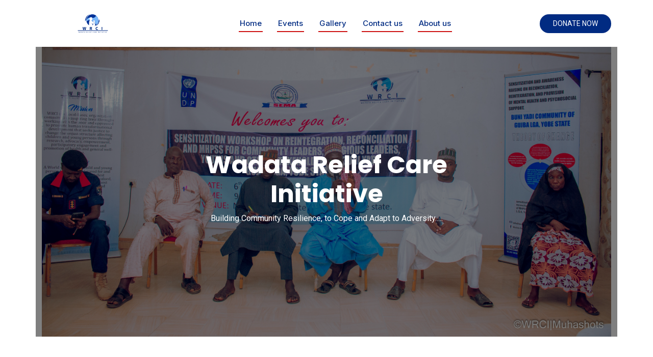

--- FILE ---
content_type: text/html
request_url: http://wrci.org/
body_size: 29592
content:
<!DOCTYPE html>
<html lang="en">

<head>
  <meta charset="utf-8">
  <meta content="width=device-width, initial-scale=1.0" name="viewport">
  <title>Index - Wadata</title>
  <meta name="description" content="">
  <meta name="keywords" content="">

  <!-- Favicons -->
  <link href="assets/img/favicon.png" rel="icon">
  <link href="assets/img/apple-touch-icon.png" rel="apple-touch-icon">

 <link href="" rel="icon">
  <link href="" rel="apple-touch-icon">

  <!-- Fonts -->
  <link href="https://fonts.googleapis.com" rel="preconnect">
  <link href="https://fonts.gstatic.com" rel="preconnect" crossorigin>
  <link href="https://fonts.googleapis.com/css2?family=Roboto:ital,wght@0,100;0,300;0,400;0,500;0,700;0,900;1,100;1,300;1,400;1,500;1,700;1,900&family=Inter:wght@100;200;300;400;500;600;700;800;900&family=Amatic+SC:wght@400;700&display=swap" rel="stylesheet">

  <!-- Vendor CSS Files -->
  <link href="assets/vendor/bootstrap/css/bootstrap.min.css" rel="stylesheet">
  <link href="assets/vendor/bootstrap-icons/bootstrap-icons.css" rel="stylesheet">
  <link href="assets/vendor/aos/aos.css" rel="stylesheet">
  <link href="assets/vendor/glightbox/css/glightbox.min.css" rel="stylesheet">
  <link href="assets/vendor/swiper/swiper-bundle.min.css" rel="stylesheet">
  <link href="https://fonts.googleapis.com/css2?family=Poppins:wght@400;700&display=swap" rel="stylesheet">

  <!-- Main CSS File -->
  <link href="assets/css/main.css" rel="stylesheet">

  <!-- =======================================================
  * Template Name: Yummy
  * Template URL: https://bootstrapmade.com/yummy-bootstrap-restaurant-website-template/
  * Updated: Aug 07 2024 with Bootstrap v5.3.3
  * Author: BootstrapMade.com
  * License: https://bootstrapmade.com/license/
  ======================================================== -->
</head>

<style>
.custom-font {
    font-family: 'Poppins', sans-serif; /* Change 'Poppins' to any font you like */
    font-weight: 500; /* Bold */
    font-size: 3rem; /* Extra large */
}

@media (max-width: 767px) { 
  .custom-font {
    font-family: 'Poppins', sans-serif; /* Change 'Poppins' to any font you like */
    font-weight: 80; /* Bold */
    font-size: 1rem; /* Extra large */
  }
}

.wadata-overlay {
    position: absolute;
    top: 0;
    left: 0;
    width: 100%;
    height: 100%;
    background: rgba(0, 0, 0, 0.5); /* Adjust opacity */
    z-index: 1; /* Ensures it stays behind the text */
}

.wadata-img {
    position: relative;
    z-index: 0; /* Keeps the image below the overlay */
}

.position-absolute.text-center {
    z-index: 2; /* Keeps text above the overlay */
}


.logo {
    max-width: 200px; /* Limits size but allows growth */
}

.logo img {
    width: 100%; /* Forces the image to fill the container */
    height: auto; /* Keeps aspect ratio */
    max-height: 100px; /* Limits excessive height */
}

</style>


<body class="index-page">

  <header id="header" class="header d-flex align-items-center sticky-top">
    <div class="container position-relative d-flex align-items-center justify-content-between">

        <!-- Logo on the left -->
        <div class="logo d-flex align-items-center">
            <a href="index.html">
                <img src="assets/img/wadata.svg" alt="Logo">
            </a>
        </div>

        <nav id="navmenu" class="navmenu">
            <ul>
                <li><a href="#hero" style="color: #012b82" class="active">Home</a></li>
                <li><a href="event.html" style="color: #012b82" class=" active">Events</a></li>
                <li><a href="gallery.html" style="color: #012b82" class=" active">Gallery</a></li>
                <li><a href="contact.php" style="color: #012b82" class=" active">Contact us</a></li>
                 <li class="dropdown">
                    <a href="#" style="color: #012b82" class="active"><span class="toggle-dropdown">About us</span></a>
                     <ul>
                        <li><a href="About us/what we do.html">What we do</a></li>
                        <li><a href="About us/Where we work.html">Our Partners</a></li>
                    </ul> 
                </li>
            </ul>
            <i class="mobile-nav-toggle d-xl-none bi bi-list"></i>
        </nav>

        <a class="btn-getstarted" style="background-color: #012b82" href="donate.html">DONATE NOW</a>

    </div>
</header>



  <main class="main">

    <!-- Hero Section -->
    <div class="container">
      <div class="row align-items-center justify-content-center">
          <div class="col-lg-12 position-relative text-center">
              <!-- Dark Overlay -->
              <div class="wadata-overlay"></div>
  
              <!-- Image -->
              <img src="assets/img/wadata-hero.jpg" class="wadata-img img-fluid animated w-100" alt="">
  
              <!-- Text (Excluded from Overlay) -->
              <div class="position-absolute top-50 start-50 translate-middle text-center">
                  <h1   class="text-white fw-bold custom-font">Wadata Relief Care<br>Initiative</h1>
                  <p   class="text-white">Building Community Resilience, to Cope and Adapt to Adversity.....</p>
              </div>
          </div>
      </div>
  </div>
  
  

    <!-- Mission section -->
    <section id="about" class="about section">

      <!-- Section Title -->
      <div class="container section-title"  >
        <!-- <h2>Our Mission<br></h2> -->
        <p><span style="color: #012b82"class="description-title"><strong>Our Mission</strong></span></p>
      </div><!-- End Section Title -->

      <div class="container">

        <div class="row gy-4">
          <div class="col-lg-6">
            <img src="assets/img/photo-1.jpg" class="img-fluid mb-4" alt="">
            <div style="background-color: #012b82" class="book-a-table">
              <h3 class="text-light">"Don't judge each day by the harvest you reap but by the seeds that you plant.”</h3>
              <p class="text-light">- Robert Louis Stevenson</p>
            </div>
          </div>
          <div class="col-lg-6">
            <div class="content ps-0 ps-lg-5">
              <!-- <p class="fst-italic">
                Lorem ipsum dolor sit amet, consectetur adipiscing elit, sed do eiusmod tempor incididunt ut labore et dolore
                magna aliqua.
              </p> -->
              <ul style="text-align: justify;">
                <li><i class="bi bi-check-circle-fill"></i> <span>WRCI is a Local-based organization committed to inspiring breakthroughs working with the poor and oppressed to promote human transformational development that seeks justice to change the unjust structure affecting children and young people through research, advocacy, empowerment, participatory engagement and promotion of health and general well-being.</span></li>
                <!-- <li><i class="bi bi-check-circle-fill"></i> <span>Duis aute irure dolor in reprehenderit in voluptate velit.</span></li>
                <li><i class="bi bi-check-circle-fill"></i> <span>Ullamco laboris nisi ut aliquip ex ea commodo consequat. Duis aute irure dolor in reprehenderit in voluptate trideta storacalaperda mastiro dolore eu fugiat nulla pariatur.</span></li> -->
              </ul>

              <div class="position-relative mt-4">
                <img src="assets/img/f2f298cc-1428-4266-809d-fc44e0e6f4e9.jpg" style="width: 85%;" class="img-fluid" alt="">
                <a href="https://www.youtube.com" class="glightbox pulsating-play-btn"></a>
              </div>
            </div>
          </div>
        </div>

      </div>
    </section>

    
    <!-- Vision section -->
    <section style="margin-bottom: -5% !important;" id="about" class="about section">

      <!-- Section Title -->
      <div class="container section-title"  >
        <!-- <h2>Our Mission<br></h2> -->
        <p><span style="color: #012b82" class="description-title"><strong>Our Vision</strong></span></p>
      </div><!-- End Section Title -->

      <div class="container">

        <div class="row gy-4">
         
          <div class="col-lg-6">
            <div class="content ps-0 ps-lg-6">
              
              <ul style="text-align: justify;">
                <li><i class="bi bi-check-circle-fill"></i> <span>A World where every child and young person feel protected, cared for, and allowed to attain their fullest potential. Where Families are valued, creation preserved and the most vulnerable live in security and confidence.</span></li>
              </ul>
            </div>
          </div>
          <div class="col-lg-6">
            <img src="assets/img/6e533097-ba97-4ad4-814b-d01fab0c36f5.jpg" class="img-fluid mb-4" alt="">
          </div>
        </div>

      </div>
    </section>

    <!-- About Us Section -->
    <section id="about" class="about section">

      <!-- Section Title -->
      <div class="container section-title"  >
        <!-- <h2>Our Mission<br></h2> -->
        <p><span style="color: #012b82" class="description-title"><strong>About Us</strong></span></p>
      </div><!-- End Section Title -->

      <div class="container">

        <div class="row gy-4">
          <div class="col-lg-5">
            <img src="assets/img/dca0f36a-6bdc-412a-8b01-5c2d14e1e4cf.jpg" class="img-fluid mb-4" alt="">
            <!-- <div class="bg-primary book-a-table">
              <h3 class="text-light">"Don't judge each day by the harvest you reap but by the seeds that you plant.”</h3>
              <p class="text-light">- Robert Louis Stevenson</p>
            </div> -->
          </div>
          <div class="col-lg-7">
            <div class="content ps-0 ps-lg-5">
              <!-- <p class="fst-italic">
                Lorem ipsum dolor sit amet, consectetur adipiscing elit, sed do eiusmod tempor incididunt ut labore et dolore
                magna aliqua.
              </p> -->
              <ul style="text-align: justify;">
                <li><i class="bi bi-check-circle-fill"></i> <span>Wadata Relief Care Initiative (WRCI) is a non-governmental, non-profit, non-political, and humanitarian and Developmental organization that strives for a just world that advances children's rights and equality for girls and young people in Nigeria by promoting equitable governance and human rights.
                  Established in 2018. WRCI started operations in 2019 and registered as a nonprofit making organization with the Corporate Affairs Commission in 2023.
                  In July 2009 the Boko haram insurgence began in the Northeast, and in 2011 the bandit Conflict in the Northwest escalated, the Federal Government announced interventions that affected the lives of the general population. To fight the insurgence/banditry to reduce its impact on the population, Non-governmental Organizations (NGOs) in Nigeria came together to collaborate to fight the menace of the insurgence. In 2018, WRCI launched activities to provide succour to people affected by the conflict and violence.
                  Wadata Relief Care Initiative (WRCI) is a non-profit organization in Nigeria dedicated to creating a just world where children's rights and equality for girls and young persons are realized. With a strong commitment to mental health and psychosocial support services (MHPSS), WRCI focuses on a range of thematic areas, including health and nutrition, WASH (Water, Sanitation and Hygiene), education, child protection, gender-based violence (GBV), peacebuilding, prevention, countering violent extremism, and climate change. By addressing the root causes of poverty in Nigeria, WRCI strives to build sustainable communities where every child has access to quality education, safe drinking water, and adequate health facilities.
                  In addition to its core areas of focus, WRCI places a high priority on providing mental health and psychosocial support services (MHPSS) to vulnerable individuals. Recognizing the importance of mental well-being, WRCI actively promotes the integration of MHPSS into its programs and initiatives.
                  </span></li>
                <!-- <li><i class="bi bi-check-circle-fill"></i> <span>Duis aute irure dolor in reprehenderit in voluptate velit.</span></li>
                <li><i class="bi bi-check-circle-fill"></i> <span>Ullamco laboris nisi ut aliquip ex ea commodo consequat. Duis aute irure dolor in reprehenderit in voluptate trideta storacalaperda mastiro dolore eu fugiat nulla pariatur.</span></li> -->
              </ul>

              <!-- <div class="position-relative mt-4">
                <img src="assets/img/photo-1.jpg" style="width: 85%;" class="img-fluid" alt="">
                <a href="https://www.youtube.com" class="glightbox pulsating-play-btn"></a>
              </div> -->
            </div>
          </div>
        </div>

      </div>
    </section><!-- /About Section -->
    <!-- Why Us Section -->
    <section id="why-us" class="why-us section light-background">

      <div class="container">

        <div class="row gy-4">

          <div class="col-lg-4">
            <div style="background-color: #012b82" class="why-box">
              <h3>Thematic Areas</h3>
              <p>• Peace Building and PCVE</p>
              <p>• Skills and Economic Empowerment</p>
              <p>• Food Security and Livelihood</p>
              <p>• Health and Nutrition</p>
              <div class="text-center">
                <a href="#" class="bg-primary more-btn"><span>Learn More</span> <i class="bi bi-chevron-right"></i></a>
              </div>
            </div>
          </div><!-- End Why Box -->

          <div class="col-lg-8 d-flex align-items-stretch">
            <div class="row gy-4">

              <div class="col-xl-4">
                <div class="icon-box d-flex flex-column justify-content-center align-items-center">
                  <!-- Add the image here -->
                  <img src="assets/img/about-2.jpg" alt="Description of the image" style="width: 300px; height: 140px;" class="img-fluid mb-3">
                  <!-- <i class="bi bi-clipboard-data"></i> -->
                  <h4> Peace Building and PCVE </h4>
                  <p>We work with communities to manage conflict before they escalate.</p>
                </div>
              </div><!-- End Icon Box -->
              <div class="col-xl-4">
                <div class="icon-box d-flex flex-column justify-content-center align-items-center">
                  <!-- Add the image here -->
                  <img src="assets/img/photo-1586509569974-3af5bbdc4e53.jpg" alt="Description of the image" style="width: 300px; height: 140px;" class="img-fluid mb-3">
                  <!-- <i class="bi bi-clipboard-data"></i> -->
                  <h4>Skills and Economic Empowerment</h4>
                  <p>We are committed to promoting skills development and economic empowerment among young individuals. </p>
                </div>
              </div><!-- End Icon Box -->

              <div class="col-xl-4">
                <div class="icon-box d-flex flex-column justify-content-center align-items-center">
                  <!-- Add the image here -->
                  <img src="assets/img/photo-1464226184884-fa280b87c399.jpg" alt="Description of the image" style="width: 300px; height: 140px;" class="img-fluid mb-3">
                  <!-- <i class="bi bi-clipboard-data"></i> -->
                  <h4>Food Security and Livelihood</h4>
                  <p>we are dedicated to replacing negative reinforcement loops with positive feedback loops that promote prosperity and well-being within communities.</p>
                </div>
              </div><!-- End Icon Box -->

            </div>
          </div>

        </div>

      </div>

    </section><!-- /Why Us Section -->

    <!-- Stats Section -->
    <section id="stats" class="stats section dark-background">

      <img src="assets/img/volunteer-photo.jpg" alt="" data-aos="fade-in">

      <div class="container position-relative">

        <div class="row gy-4">

          <div class="col-lg-12 col-md-12">
            <div class="stats-item text-center w-100 h-100">
              <h1   class="text-white fw-bold custom-font">Become a Volunteer</h1>
              <a href="https://example.com" style="color: #012b82" class="btn btn-lg">Join Us</a>
            </div>
          </div><!-- End Stats Item -->

          
        </div>

      </div>

    </section><!-- /Stats Section -->


    <!-- Our Admins -->
    <section id="chefs" class="chefs section">

      <!-- Section Title -->
      <div class="container section-title"  >
        <!-- <h2>chefs</h2> -->
        <p><span><strong>Our</strong></span> <span style="color: #012b82" class="description-title"><strong>Admins</strong><br></span></p>
      </div><!-- End Section Title -->

      <div class="container">

        <div class="row gy-4">

          <div class="col-lg-4 d-flex align-items-stretch">
            <div class="team-member">
              <div class="member-img">
                <img src="assets/img/08d171ac-7688-4e77-8625-af85a392af8d.jpg" class="img-fluid" alt="">
                <div class="social">
                  <a href=""><i class="bi bi-twitter-x"></i></a>
                  <a href=""><i class="bi bi-facebook"></i></a>
                  <a href=""><i class="bi bi-instagram"></i></a>
                  <a href=""><i class="bi bi-linkedin"></i></a>
                </div>
              </div>
              <div class="member-info">
                <h4>OLA</h4>
                <span>Chief Executive</span>
              </div>
            </div>
          </div><!-- End Chef Team Member -->

          <div class="col-lg-4 d-flex align-items-stretch">
            <div class="team-member">
              <div class="member-img">
                <img src="assets/img/ed.jpg" class="img-fluid" alt="">
                <div class="social">
                  <a href=""><i class="bi bi-twitter-x"></i></a>
                  <a href=""><i class="bi bi-facebook"></i></a>
                  <a href=""><i class="bi bi-instagram"></i></a>
                  <a href=""><i class="bi bi-linkedin"></i></a>
                </div>
              </div>
              <div class="member-info">
                <h4>Adamu Muhammad</h4>
                <span>Executive Director</span>
              </div>
            </div>
          </div><!-- End Chef Team Member -->

          <div class="col-lg-4 d-flex align-items-stretch">
            <div class="team-member">
              <div class="member-img">
                <img src="assets/img/46ebfe41-9ff8-43b6-8aaa-c44391e33344.jpg" class="img-fluid" alt="">
                <div class="social">
                  <a href=""><i class="bi bi-twitter-x"></i></a>
                  <a href=""><i class="bi bi-facebook"></i></a>
                  <a href=""><i class="bi bi-instagram"></i></a>
                  <a href=""><i class="bi bi-linkedin"></i></a>
                </div>
              </div>
              <div class="member-info">
                <h4>OLA</h4>
                <span>Chief Executive</span>
              </div>
            </div>
          </div><!-- End Chef Team Member -->

        </div>

      </div>

    </section><!-- /Chefs Section -->

  
    <!-- Gallery Section -->
    <section id="gallery" class="gallery section light-background">

      <!-- Section Title -->
      <div class="container section-title"  >
        <p><span style="color: #012b82" class="description-title"><strong>Our Gallery</strong></span></p>
      </div><!-- End Section Title -->

      <div class="container">

        <div class="swiper init-swiper">
          <script type="application/json" class="swiper-config">
            {
              "loop": true,
              "speed": 600,
              "autoplay": {
                "delay": 5000
              },
              "slidesPerView": "auto",
              "centeredSlides": true,
              "pagination": {
                "el": ".swiper-pagination",
                "type": "bullets",
                "clickable": true
              },
              "breakpoints": {
                "320": {
                  "slidesPerView": 1,
                  "spaceBetween": 0
                },
                "768": {
                  "slidesPerView": 3,
                  "spaceBetween": 20
                },
                "1200": {
                  "slidesPerView": 5,
                  "spaceBetween": 20
                }
              }
            }
          </script>
          <div class="swiper-wrapper align-items-center">
            <div class="swiper-slide"><a class="glightbox" data-gallery="images-gallery" href="assets/img/46ebfe41-9ff8-43b6-8aaa-c44391e33344.jpg"><img src="assets/img/46ebfe41-9ff8-43b6-8aaa-c44391e33344.jpg" class="img-fluid" alt=""></a></div>
            <div class="swiper-slide"><a class="glightbox" data-gallery="images-gallery" href="assets/img/9c3afca8-4da3-4f49-8fed-8bce82cde7f6.jpg"><img src="assets/img/9c3afca8-4da3-4f49-8fed-8bce82cde7f6.jpg" class="img-fluid" alt=""></a></div>
            <div class="swiper-slide"><a class="glightbox" data-gallery="images-gallery" href="assets/img/08d171ac-7688-4e77-8625-af85a392af8d.jpg"><img src="assets/img/08d171ac-7688-4e77-8625-af85a392af8d.jpg" class="img-fluid" alt=""></a></div>
            <div class="swiper-slide"><a class="glightbox" data-gallery="images-gallery" href="assets/img/938b1afa-935f-4082-ace3-c4c3f0f1746b.jpg"><img src="assets/img/938b1afa-935f-4082-ace3-c4c3f0f1746b.jpg" class="img-fluid" alt=""></a></div>
            <div class="swiper-slide"><a class="glightbox" data-gallery="images-gallery" href="assets/img/88c42ed6-08a2-467b-bd3d-85935f29698c.jpg"><img src="assets/img/88c42ed6-08a2-467b-bd3d-85935f29698c.jpg" class="img-fluid" alt=""></a></div>
            <!-- <div class="swiper-slide"><a class="glightbox" data-gallery="images-gallery" href="assets/img/fc401c13-c5da-4b2c-9de8-629b6b7cb38b.jpg"><img src="assets/img/fc401c13-c5da-4b2c-9de8-629b6b7cb38b.jpg" class="img-fluid" alt=""></a></div> -->
            
            <div class="swiper-slide"><a class="glightbox" data-gallery="images-gallery" href="assets/img/55f710c6-5b58-465d-a762-3d026517046f.jpg"><img src="assets/img/55f710c6-5b58-465d-a762-3d026517046f.jpg" class="img-fluid" alt=""></a></div>
            <div class="swiper-slide"><a class="glightbox" data-gallery="images-gallery" href="assets/img/dca0f36a-6bdc-412a-8b01-5c2d14e1e4cf.jpg"><img src="assets/img/dca0f36a-6bdc-412a-8b01-5c2d14e1e4cf.jpg" class="img-fluid" alt=""></a></div>
            <div class="swiper-slide"><a class="glightbox" data-gallery="images-gallery" href="assets/img/f2f298cc-1428-4266-809d-fc44e0e6f4e9.jpg"><img src="assets/img/f2f298cc-1428-4266-809d-fc44e0e6f4e9.jpg" class="img-fluid" alt=""></a></div>
            <div class="swiper-slide"><a class="glightbox" data-gallery="images-gallery" href="assets/img/6e533097-ba97-4ad4-814b-d01fab0c36f5.jpg"><img src="assets/img/6e533097-ba97-4ad4-814b-d01fab0c36f5.jpg" class="img-fluid" alt=""></a></div>
          </div>
          <div class="swiper-pagination"></div>
        </div>

      </div>

    </section><!-- /Gallery Section -->

    <!-- Contact Section -->
    <section id="contact" class="contact section">

      <!-- Section Title -->
      <div class="container section-title"  >
        <p><span style="color: #012b82" class="description-title"><strong>Contact Us</strong></span></p>
      </div><!-- End Section Title -->

      <div class="container">

        <!-- <div class="mb-5">
          <iframe style="width: 100%; height: 400px;" src="https://www.google.com/maps/embed?pb=!1m14!1m8!1m3!1d12097.433213460943!2d-74.0062269!3d40.7101282!3m2!1i1024!2i768!4f13.1!3m3!1m2!1s0x0%3A0xb89d1fe6bc499443!2sDowntown+Conference+Center!5e0!3m2!1smk!2sbg!4v1539943755621" frameborder="0" allowfullscreen=""></iframe>
        </div>End Google Maps -->

        <div class="row gy-4">

          <div class="col-md-6">
            <div class="info-item d-flex align-items-center">
              <i class="icon bi bi-geo-alt flex-shrink-0"></i>
              <div>
                <h3>Address</h3>
                <p>No 50 Bukar Abba Ibrahim Way</p>
                <p>Damaturu 620101, Yobe State</p>
              </div>
            </div>
          </div><!-- End Info Item -->

          <div class="col-md-6">
            <div class="info-item d-flex align-items-center">
              <i class="icon bi bi-telephone flex-shrink-0"></i>
              <div>
                <h3>Call Us</h3>
                <p>+234-1234567890</p>
              </div>
            </div>
          </div><!-- End Info Item -->

          <div class="col-md-6">
            <div class="info-item d-flex align-items-center">
              <i class="icon bi bi-envelope flex-shrink-0"></i>
              <div>
                <h3>Email Us</h3>
                <p>info@example.com</p>
              </div>
            </div>
          </div><!-- End Info Item -->

        </div>

        <div style="margin-bottom: -5% !important;" class="container section-title">
          <p><span style="color: #012b82" class="description-title"><strong>Send Us a Mail</strong></span></p>
        </div><!-- End Section Title -->
  
        <form style="background-color: blue !important;" action="forms/contact.php" method="post" class="text-dark php-email-form" >
          <div   class="row gy-4">

            <div class="col-md-6">
              <input type="text" name="name" class="form-control text-dark bg-light" placeholder="Your Name" required="">
            </div>

            <div class="col-md-6 ">
              <input type="email" class="form-control text-dark bg-light" name="email" placeholder="Your Email" required="">
            </div>

            <div class="col-md-12">
              <input type="text" class="form-control text-dark bg-light" name="subject" placeholder="Subject" required="">
            </div>

            <div class="col-md-12">
              <textarea class="form-control text-dark bg-light" name="message" rows="6" placeholder="Message" required=""></textarea>
            </div>

            <div class="col-md-12 text-center">
              <div class="loading">Loading</div>
              <div class="error-message"></div>
              <div class="sent-message">Your message has been sent. Thank you!</div>

              <button type="submit">Send Message</button>
            </div>

          </div>
        </form><!-- End Contact Form -->

      </div>

    </section><!-- /Contact Section -->

  </main>

  <footer id="footer" style="color: white; background-color: #012b82" class="footer">

    <div class="container">
      <div class="row gy-3">
        <div class="col-lg-3 col-md-6 d-flex">
          <i class="bi bi-geo-alt icon"></i>
          <div class="address">
            <h4 style="color: white;">Address</h4>
            <p>No 50 Bukar Abba Ibrahim Way</p>
            <p>Damaturu 620101, Yobe State</p>
          </div>

        </div>

        <div class="col-lg-3 col-md-6 d-flex">
          <i class="bi bi-telephone icon"></i>
          <div>
            <h4 style="color: white;">Contact</h4>
            <p>
              <strong>Phone:</strong> <span>+234 12345678</span><br>
              <strong>Email:</strong> <span>info@example.com</span><br>
            </p>
          </div>
        </div>


        <div class="col-lg-3 col-md-6">
          <h4 style="color: white;">Follow Us</h4>
          <div style="color: white;" class="social-links d-flex">
            <a href="https://x.com/WadataCare?t=0ACksWr0LkLWddhgFaUGCQ&s=09" class="twitter"><i class="text-light bi bi-twitter-x"></i></a>
            <a href="https://www.facebook.com/profile.php?id=100090650192933&mibextid=ZbWKwL" class="facebook"><i class="text-light bi bi-facebook"></i></a>
            <a href="https://www.instagram.com/wrc_initiative?igsh=aHF4ZXo0azIyNHQz" class="instagram"><i class="text-light bi bi-instagram"></i></a>
            <a href="https://www.linkedin.com/company/wadata-relief-care-initiative-wrci/" class="linkedin"><i class="text-light bi bi-linkedin"></i></a>
          </div>
        </div>

      </div>
    </div>

    <div class="container copyright text-center mt-4">
      <p>© <span>Copyright</span> <strong class="px-1 sitename">Wadata Relief Care Initiative</strong> <span>All Rights Reserved</span></p>
      <div class="credits">
        <!-- All the links in the footer should remain intact. -->
        <!-- You can delete the links only if you've purchased the pro version. -->
        <!-- Licensing information: https://bootstrapmade.com/license/ -->
        <!-- Purchase the pro version with working PHP/AJAX contact form: [buy-url] -->
      </div>
    </div>

  </footer>

  <!-- Scroll Top -->
  <a href="#" id="scroll-top" class="scroll-top d-flex align-items-center justify-content-center"><i class="bi bi-arrow-up-short"></i></a>

  <!-- Preloader -->
  <div id="preloader"></div>

  <!-- Vendor JS Files -->
  <script src="assets/vendor/bootstrap/js/bootstrap.bundle.min.js"></script>
  <script src="assets/vendor/php-email-form/validate.js"></script>
  <script src="assets/vendor/aos/aos.js"></script>
  <script src="assets/vendor/glightbox/js/glightbox.min.js"></script>
  <script src="assets/vendor/purecounter/purecounter_vanilla.js"></script>
  <script src="assets/vendor/swiper/swiper-bundle.min.js"></script>

  <!-- Main JS File -->
  <script src="assets/js/main.js"></script>

</body>

</html>

--- FILE ---
content_type: text/css
request_url: http://wrci.org/assets/css/main.css
body_size: 36738
content:
/**
* Template Name: Yummy
* Template URL: https://bootstrapmade.com/yummy-bootstrap-restaurant-website-template/
* Updated: Aug 07 2024 with Bootstrap v5.3.3
* Author: BootstrapMade.com
* License: https://bootstrapmade.com/license/
*/

/*--------------------------------------------------------------
# Font & Color Variables
# Help: https://bootstrapmade.com/color-system/
--------------------------------------------------------------*/
/* Fonts */
:root {
  --default-font: "Roboto",  system-ui, -apple-system, "Segoe UI", Roboto, "Helvetica Neue", Arial, "Noto Sans", "Liberation Sans", sans-serif, "Apple Color Emoji", "Segoe UI Emoji", "Segoe UI Symbol", "Noto Color Emoji";
  --heading-font: "Amatic SC",  sans-serif;
  --nav-font: "Inter",  sans-serif;
}

/* Global Colors - The following color variables are used throughout the website. Updating them here will change the color scheme of the entire website */
:root { 
  --background-color: #ffffff; /* Background color for the entire website, including individual sections */
  --default-color: #212529; /* Default color used for the majority of the text content across the entire website */
  --heading-color: #37373f; /* Color for headings, subheadings and title throughout the website */
  --accent-color: #ce1212; /* Accent color that represents your brand on the website. It's used for buttons, links, and other elements that need to stand out */
  --surface-color: #ffffff; /* The surface color is used as a background of boxed elements within sections, such as cards, icon boxes, or other elements that require a visual separation from the global background. */
  --contrast-color: #ffffff; /* Contrast color for text, ensuring readability against backgrounds of accent, heading, or default colors. */
}

/* Nav Menu Colors - The following color variables are used specifically for the navigation menu. They are separate from the global colors to allow for more customization options */
:root {
  --nav-color: #7f7f90;  /* The default color of the main navmenu links */
  --nav-hover-color: #ce1212; /* Applied to main navmenu links when they are hovered over or active */
  --nav-mobile-background-color: #ffffff; /* Used as the background color for mobile navigation menu */
  --nav-dropdown-background-color: #ffffff; /* Used as the background color for dropdown items that appear when hovering over primary navigation items */
  --nav-dropdown-color: #7f7f90; /* Used for navigation links of the dropdown items in the navigation menu. */
  --nav-dropdown-hover-color: #ce1212; /* Similar to --nav-hover-color, this color is applied to dropdown navigation links when they are hovered over. */
}

/* Color Presets - These classes override global colors when applied to any section or element, providing reuse of the sam color scheme. */

.light-background {
  --background-color: #f2f2f2;
  --surface-color: #ffffff;
}

.dark-background {
  --background-color: #1f1f24;
  --default-color: #ffffff;
  --heading-color: #ffffff;
  --surface-color: #37373f;
  --contrast-color: #ffffff;
}

/* Smooth scroll */
:root {
  scroll-behavior: smooth;
}

/*--------------------------------------------------------------
# General Styling & Shared Classes
--------------------------------------------------------------*/
body {
  color: var(--default-color);
  background-color: var(--background-color);
  font-family: var(--default-font);
}

a {
  color: var(--accent-color);
  text-decoration: none;
  transition: 0.3s;
}

a:hover {
  color: color-mix(in srgb, var(--accent-color), transparent 25%);
  text-decoration: none;
}

h1,
h2,
h3,
h4,
h5,
h6 {
  color: var(--heading-color);
  font-family: var(--heading-font);
}

/* Pulsating Play Button
------------------------------*/
.pulsating-play-btn {
  width: 94px;
  height: 94px;
  background: radial-gradient(var(--accent-color) 50%, color-mix(in srgb, var(--accent-color), transparent 75%) 52%);
  border-radius: 50%;
  display: block;
  position: relative;
  overflow: hidden;
}

.pulsating-play-btn:before {
  content: "";
  position: absolute;
  width: 120px;
  height: 120px;
  animation-delay: 0s;
  animation: pulsate-play-btn 2s;
  animation-direction: forwards;
  animation-iteration-count: infinite;
  animation-timing-function: steps;
  opacity: 1;
  border-radius: 50%;
  border: 5px solid color-mix(in srgb, var(--accent-color), transparent 30%);
  top: -15%;
  left: -15%;
  background: rgba(198, 16, 0, 0);
}

.pulsating-play-btn:after {
  content: "";
  position: absolute;
  left: 50%;
  top: 50%;
  transform: translateX(-40%) translateY(-50%);
  width: 0;
  height: 0;
  border-top: 10px solid transparent;
  border-bottom: 10px solid transparent;
  border-left: 15px solid #fff;
  z-index: 100;
  transition: all 400ms cubic-bezier(0.55, 0.055, 0.675, 0.19);
}

.pulsating-play-btn:hover:before {
  content: "";
  position: absolute;
  left: 50%;
  top: 50%;
  transform: translateX(-40%) translateY(-50%);
  width: 0;
  height: 0;
  border: none;
  border-top: 10px solid transparent;
  border-bottom: 10px solid transparent;
  border-left: 15px solid #fff;
  z-index: 200;
  animation: none;
  border-radius: 0;
}

.pulsating-play-btn:hover:after {
  border-left: 15px solid var(--accent-color);
  transform: scale(20);
}

@keyframes pulsate-play-btn {
  0% {
    transform: scale(0.6, 0.6);
    opacity: 1;
  }

  100% {
    transform: scale(1, 1);
    opacity: 0;
  }
}

/* PHP Email Form Messages
------------------------------*/
.php-email-form .error-message {
  display: none;
  background: #df1529;
  color: #ffffff;
  text-align: left;
  padding: 15px;
  margin-bottom: 24px;
  font-weight: 600;
}

.php-email-form .sent-message {
  display: none;
  color: #ffffff;
  background: #059652;
  text-align: center;
  padding: 15px;
  margin-bottom: 24px;
  font-weight: 600;
}

.php-email-form .loading {
  display: none;
  background: var(--surface-color);
  text-align: center;
  padding: 15px;
  margin-bottom: 24px;
}

.php-email-form .loading:before {
  content: "";
  display: inline-block;
  border-radius: 50%;
  width: 24px;
  height: 24px;
  margin: 0 10px -6px 0;
  border: 3px solid var(--accent-color);
  border-top-color: var(--surface-color);
  animation: php-email-form-loading 1s linear infinite;
}

@keyframes php-email-form-loading {
  0% {
    transform: rotate(0deg);
  }

  100% {
    transform: rotate(360deg);
  }
}

/*--------------------------------------------------------------
# Global Header
--------------------------------------------------------------*/
.header {
  color: var(--default-color);
  background-color: var(--background-color);
  padding: 20px 0;
  transition: all 0.5s;
  z-index: 997;
}

.header .logo {
  line-height: 1;
}

.header .logo img {
  max-height: 36px;
  margin-right: 8px;
}

.header .logo h1 {
  font-size: 30px;
  margin: 0;
  font-weight: 700;
  color: var(--heading-color);
  font-family: var(--default-font);
}

.header .logo span {
  color: var(--accent-color);
  font-size: 36px;
}

.header .btn-getstarted,
.header .btn-getstarted:focus {
  color: var(--contrast-color);
  background: var(--accent-color);
  font-size: 14px;
  padding: 8px 26px;
  margin: 0;
  border-radius: 50px;
  transition: 0.3s;
}

.header .btn-getstarted:hover,
.header .btn-getstarted:focus:hover {
  color: var(--contrast-color);
  background: color-mix(in srgb, var(--accent-color), transparent 15%);
}

@media (max-width: 1200px) {
  .header .logo {
    order: 1;
  }

  .header .btn-getstarted {
    order: 2;
    margin: 0 15px 0 0;
    padding: 6px 20px;
  }

  .header .navmenu {
    order: 3;
  }
}

.scrolled .header {
  box-shadow: 0px 0 18px rgba(0, 0, 0, 0.1);
}

/*--------------------------------------------------------------
# Navigation Menu
--------------------------------------------------------------*/
/* Desktop Navigation */
@media (min-width: 1200px) {
  .navmenu {
    padding: 0;
  }

  .navmenu ul {
    margin: 0;
    padding: 0;
    display: flex;
    list-style: none;
    align-items: center;
  }

  .navmenu li {
    position: relative;
  }

  .navmenu>ul>li {
    white-space: nowrap;
    padding: 15px 14px;
  }

  .navmenu>ul>li:last-child {
    padding-right: 0;
  }

  .navmenu a,
  .navmenu a:focus {
    color: var(--nav-color);
    font-size: 15px;
    padding: 0 2px;
    font-family: var(--nav-font);
    font-weight: 500;
    display: flex;
    align-items: center;
    justify-content: space-between;
    white-space: nowrap;
    transition: 0.3s;
    position: relative;
  }

  .navmenu a i,
  .navmenu a:focus i {
    font-size: 12px;
    line-height: 0;
    margin-left: 5px;
    transition: 0.3s;
  }

  .navmenu>ul>li>a:before {
    content: "";
    position: absolute;
    height: 2px;
    bottom: -6px;
    left: 0;
    background-color: var(--nav-hover-color);
    visibility: hidden;
    width: 0px;
    transition: all 0.3s ease-in-out 0s;
  }

  .navmenu a:hover:before,
  .navmenu li:hover>a:before,
  .navmenu .active:before {
    visibility: visible;
    width: 100%;
  }

  .navmenu li:hover>a,
  .navmenu .active,
  .navmenu .active:focus {
    color: color-mix(in srgb, var(--nav-color) 80%, black 50%);
  }

  .navmenu .dropdown ul {
    margin: 0;
    padding: 10px 0;
    background: var(--nav-dropdown-background-color);
    display: block;
    position: absolute;
    visibility: hidden;
    left: 14px;
    top: 130%;
    opacity: 0;
    transition: 0.3s;
    border-radius: 4px;
    z-index: 99;
    box-shadow: 0px 0px 30px rgba(0, 0, 0, 0.1);
  }

  .navmenu .dropdown ul li {
    min-width: 200px;
  }

  .navmenu .dropdown ul a {
    padding: 10px 20px;
    font-size: 15px;
    text-transform: none;
    color: var(--nav-dropdown-color);
  }

  .navmenu .dropdown ul a i {
    font-size: 12px;
  }

  .navmenu .dropdown ul a:hover,
  .navmenu .dropdown ul .active:hover,
  .navmenu .dropdown ul li:hover>a {
    color: var(--nav-dropdown-hover-color);
  }

  .navmenu .dropdown:hover>ul {
    opacity: 1;
    top: 100%;
    visibility: visible;
  }

  .navmenu .dropdown .dropdown ul {
    top: 0;
    left: -90%;
    visibility: hidden;
  }

  .navmenu .dropdown .dropdown:hover>ul {
    opacity: 1;
    top: 0;
    left: -100%;
    visibility: visible;
  }
}

/* Mobile Navigation */
@media (max-width: 1199px) {
  .mobile-nav-toggle {
    color: var(--nav-color);
    font-size: 28px;
    line-height: 0;
    margin-right: 10px;
    cursor: pointer;
    transition: color 0.3s;
  }

  .navmenu {
    padding: 0;
    z-index: 9997;
  }

  .navmenu ul {
    display: none;
    list-style: none;
    position: absolute;
    inset: 60px 20px 20px 20px;
    padding: 10px 0;
    margin: 0;
    border-radius: 6px;
    background-color: var(--nav-mobile-background-color);
    border: 1px solid color-mix(in srgb, var(--default-color), transparent 90%);
    box-shadow: none;
    overflow-y: auto;
    transition: 0.3s;
    z-index: 9998;
  }

  .navmenu a,
  .navmenu a:focus {
    color: var(--nav-dropdown-color);
    padding: 10px 20px;
    font-family: var(--nav-font);
    font-size: 17px;
    font-weight: 500;
    display: flex;
    align-items: center;
    justify-content: space-between;
    white-space: nowrap;
    transition: 0.3s;
  }

  .navmenu a i,
  .navmenu a:focus i {
    font-size: 12px;
    line-height: 0;
    margin-left: 5px;
    width: 30px;
    height: 30px;
    display: flex;
    align-items: center;
    justify-content: center;
    border-radius: 50%;
    transition: 0.3s;
    background-color: color-mix(in srgb, var(--accent-color), transparent 90%);
  }

  .navmenu a i:hover,
  .navmenu a:focus i:hover {
    background-color: var(--accent-color);
    color: var(--contrast-color);
  }

  .navmenu a:hover,
  .navmenu .active,
  .navmenu .active:focus {
    color: var(--nav-dropdown-hover-color);
  }

  .navmenu .active i,
  .navmenu .active:focus i {
    background-color: var(--accent-color);
    color: var(--contrast-color);
    transform: rotate(180deg);
  }

  .navmenu .dropdown ul {
    position: static;
    display: none;
    z-index: 99;
    padding: 10px 0;
    margin: 10px 20px;
    background-color: var(--nav-dropdown-background-color);
    transition: all 0.5s ease-in-out;
  }

  .navmenu .dropdown ul ul {
    background-color: rgba(33, 37, 41, 0.1);
  }

  .navmenu .dropdown>.dropdown-active {
    display: block;
    background-color: rgba(33, 37, 41, 0.03);
  }

  .mobile-nav-active {
    overflow: hidden;
  }

  .mobile-nav-active .mobile-nav-toggle {
    color: #fff;
    position: absolute;
    font-size: 32px;
    top: 15px;
    right: 15px;
    margin-right: 0;
    z-index: 9999;
  }

  .mobile-nav-active .navmenu {
    position: fixed;
    overflow: hidden;
    inset: 0;
    background: rgba(33, 37, 41, 0.8);
    transition: 0.3s;
  }

  .mobile-nav-active .navmenu>ul {
    display: block;
  }
}

/*--------------------------------------------------------------
# Global Footer
--------------------------------------------------------------*/
.footer {
  --heading-font: var(--default-font);
  color: var(--default-color);
  background-color: var(--background-color);
  font-size: 14px;
  padding: 40px 0;
  position: relative;
}

.footer .icon {
  color: var(--accent-color);
  margin-right: 15px;
  font-size: 24px;
  line-height: 0;
}

.footer h4 {
  font-size: 16px;
  font-weight: 700;
  margin-bottom: 15px;
}

.footer .address p {
  margin-bottom: 0px;
}

.footer .social-links a {
  display: flex;
  align-items: center;
  justify-content: center;
  width: 40px;
  height: 40px;
  border-radius: 50%;
  border: 1px solid color-mix(in srgb, var(--default-color), transparent 50%);
  font-size: 16px;
  color: color-mix(in srgb, var(--default-color), transparent 50%);
  margin-right: 10px;
  transition: 0.3s;
}

.footer .social-links a:hover {
  color: var(--accent-color);
  border-color: var(--accent-color);
}

.footer .copyright {
  padding-top: 20px;
  border-top: 1px solid color-mix(in srgb, var(--default-color), transparent 90%);
}

.footer .copyright p {
  margin-bottom: 0;
}

.footer .credits {
  margin-top: 5px;
  font-size: 13px;
}

/*--------------------------------------------------------------
# Preloader
--------------------------------------------------------------*/
#preloader {
  position: fixed;
  inset: 0;
  z-index: 9999;
  overflow: hidden;
  background-color: var(--background-color);
  transition: all 0.6s ease-out;
  width: 100%;
  height: 100vh;
}

#preloader:before,
#preloader:after {
  content: "";
  position: absolute;
  border: 4px solid var(--accent-color);
  border-radius: 50%;
  animation: animate-preloader 2s cubic-bezier(0, 0.2, 0.8, 1) infinite;
}

#preloader:after {
  animation-delay: -0.5s;
}

@keyframes animate-preloader {
  0% {
    width: 10px;
    height: 10px;
    top: calc(50% - 5px);
    left: calc(50% - 5px);
    opacity: 1;
  }

  100% {
    width: 72px;
    height: 72px;
    top: calc(50% - 36px);
    left: calc(50% - 36px);
    opacity: 0;
  }
}

/*--------------------------------------------------------------
# Scroll Top Button
--------------------------------------------------------------*/
.scroll-top {
  position: fixed;
  visibility: hidden;
  opacity: 0;
  right: 15px;
  bottom: -15px;
  z-index: 99999;
  background-color: var(--accent-color);
  width: 44px;
  height: 44px;
  border-radius: 50px;
  transition: all 0.4s;
}

.scroll-top i {
  font-size: 24px;
  color: var(--contrast-color);
  line-height: 0;
}

.scroll-top:hover {
  background-color: color-mix(in srgb, var(--accent-color), transparent 20%);
  color: var(--contrast-color);
}

.scroll-top.active {
  visibility: visible;
  opacity: 1;
  bottom: 15px;
}

/*--------------------------------------------------------------
# Disable aos animation delay on mobile devices
--------------------------------------------------------------*/
@media screen and (max-width: 768px) {
  [ ] {
    transition-delay: 0 !important;
  }
}

/*--------------------------------------------------------------
# Global Page Titles & Breadcrumbs
--------------------------------------------------------------*/
.page-title {
  --background-color: color-mix(in srgb, var(--default-color), transparent 96%);
  color: var(--default-color);
  background-color: var(--background-color);
  padding: 120px 0;
  text-align: center;
  position: relative;
}

.page-title h1 {
  font-size: 42px;
  font-weight: 400;
  margin-bottom: 10px;
  font-family: var(--default-font);
}

.page-title .breadcrumbs ol {
  display: flex;
  flex-wrap: wrap;
  list-style: none;
  justify-content: center;
  padding: 0;
  margin: 0;
  font-size: 16px;
  font-weight: 400;
}

.page-title .breadcrumbs ol li+li {
  padding-left: 10px;
}

.page-title .breadcrumbs ol li+li::before {
  content: "/";
  display: inline-block;
  padding-right: 10px;
  color: color-mix(in srgb, var(--default-color), transparent 70%);
}

/*--------------------------------------------------------------
# Global Sections
--------------------------------------------------------------*/
section,
.section {
  color: var(--default-color);
  background-color: var(--background-color);
  padding: 60px 0;
  scroll-margin-top: 92px;
  overflow: clip;
}

@media (max-width: 1199px) {

  section,
  .section {
    scroll-margin-top: 56px;
  }
}

/*--------------------------------------------------------------
# Global Section Titles
--------------------------------------------------------------*/
.section-title {
  text-align: center;
  padding-bottom: 60px;
  position: relative;
}

.section-title h2 {
  font-size: 13px;
  letter-spacing: 1px;
  font-weight: 400;
  padding: 0;
  margin: 0;
  color: color-mix(in srgb, var(--default-color), transparent 50%);
  display: inline-block;
  text-transform: uppercase;
  font-family: var(--default-font);
}

.section-title p {
  color: var(--heading-color);
  margin: 10px 0 0 0;
  font-size: 48px;
  font-weight: 500;
  font-family: var(--heading-font);
}

.section-title p .description-title {
  color: var(--accent-color);
}

/*--------------------------------------------------------------
# Hero Section
--------------------------------------------------------------*/
.hero {
  width: 100%;
  min-height: 60vh;
  position: relative;
  padding: 60px 0;
  display: flex;
  align-items: center;
}

.hero h1 {
  margin: 0;
  font-size: 64px;
  font-weight: 700;
}

.hero p {
  color: color-mix(in srgb, var(--default-color), transparent 30%);
  margin: 5px 0 30px 0;
  font-size: 20px;
  font-weight: 400;
}

.hero .btn-get-started {
  color: var(--contrast-color);
  background: var(--accent-color);
  font-weight: 400;
  font-size: 15px;
  letter-spacing: 1px;
  display: inline-block;
  padding: 10px 28px 12px 28px;
  border-radius: 50px;
  transition: 0.5s;
  box-shadow: 0 8px 28px rgba(0, 0, 0, 0.1);
}

.hero .btn-get-started:hover {
  color: var(--contrast-color);
  background: color-mix(in srgb, var(--accent-color), transparent 15%);
  box-shadow: 0 8px 28px rgba(0, 0, 0, 0.1);
}

.hero .btn-watch-video {
  font-size: 16px;
  transition: 0.5s;
  margin-left: 25px;
  color: var(--default-color);
  font-weight: 500;
}

.hero .btn-watch-video i {
  color: var(--accent-color);
  font-size: 32px;
  transition: 0.3s;
  line-height: 0;
  margin-right: 8px;
}

.hero .btn-watch-video:hover {
  color: var(--accent-color);
}

.hero .btn-watch-video:hover i {
  color: color-mix(in srgb, var(--accent-color), transparent 15%);
}

.hero .animated {
  animation: up-down 2s ease-in-out infinite alternate-reverse both;
}

@media (max-width: 640px) {
  .hero h1 {
    font-size: 28px;
    line-height: 36px;
  }

  .hero p {
    font-size: 18px;
    line-height: 24px;
    margin-bottom: 30px;
  }

  .hero .btn-get-started,
  .hero .btn-watch-video {
    font-size: 13px;
  }
}

@keyframes up-down {
  0% {
    transform: translateY(10px);
  }

  100% {
    transform: translateY(-10px);
  }
}

/*--------------------------------------------------------------
# About Section
--------------------------------------------------------------*/
.about h3 {
  font-weight: 700;
  font-size: 28px;
  margin-bottom: 10px;
}

.about .book-a-table {
  text-align: center;
  border: 4px solid color-mix(in srgb, var(--default-color), transparent 30%);
  padding: 22px;
}

.about .book-a-table h3 {
  font-family: var(--default-font);
  margin: 0 0 0 0;
  font-size: 24px;
}

.about .book-a-table p {
  color: var(--accent-color);
  font-weight: 500;
  font-size: 28px;
  margin: 0;
}

.about .fst-italic {
  color: color-mix(in srgb, var(--default-color), var(--contrast-color) 50%);
}

.about .content ul {
  list-style: none;
  padding: 0;
}

.about .content ul li {
  padding: 0 0 10px 30px;
  position: relative;
}

.about .content ul i {
  position: absolute;
  font-size: 20px;
  left: 0;
  top: -3px;
  color: var(--accent-color);
}

.about .content p:last-child {
  margin-bottom: 0;
}

.about .pulsating-play-btn {
  position: absolute;
  left: calc(50% - 47px);
  top: calc(50% - 47px);
}

/*--------------------------------------------------------------
# Why Us Section
--------------------------------------------------------------*/
.why-us .why-box {
  color: var(--contrast-color);
  background: var(--accent-color);
  padding: 30px;
}

.why-us .why-box h3 {
  color: var(--contrast-color);
  font-family: var(--default-font);
  font-weight: 700;
  font-size: 34px;
  margin-bottom: 30px;
}

.why-us .why-box p {
  margin-bottom: 30px;
}

.why-us .why-box .more-btn {
  display: inline-block;
  background: color-mix(in srgb, var(--contrast-color), transparent 85%);
  padding: 8px 40px 10px 40px;
  color: var(--contrast-color);
  transition: all ease-in-out 0.4s;
  border-radius: 50px;
}

.why-us .why-box .more-btn i {
  font-size: 14px;
}

.why-us .why-box .more-btn:hover {
  color: var(--accent-color);
  background: var(--surface-color);
}

.why-us .icon-box {
  background-color: var(--surface-color);
  text-align: center;
  padding: 40px 30px;
  width: 100%;
  height: 100%;
  border: 1px solid color-mix(in srgb, var(--default-color), transparent 90%);
}

.why-us .icon-box i {
  color: var(--accent-color);
  font-size: 32px;
  margin-bottom: 30px;
  background: color-mix(in srgb, var(--accent-color), transparent 95%);
  border-radius: 50px;
  display: flex;
  align-items: center;
  justify-content: center;
  width: 72px;
  height: 72px;
  transition: 0.3s;
}

.why-us .icon-box h4 {
  font-size: 20px;
  font-weight: 500;
  margin: 0 0 30px 0;
  font-family: var(--default-font);
}

.why-us .icon-box p {
  font-size: 15px;
  color: color-mix(in srgb, var(--default-color), transparent 30%);
}

.why-us .icon-box:hover i {
  color: var(--contrast-color);
  background: var(--accent-color);
}

/*--------------------------------------------------------------
# Stats Section
--------------------------------------------------------------*/
.stats {
  position: relative;
  padding: 120px 0;
}

.stats img {
  position: absolute;
  inset: 0;
  display: block;
  width: 100%;
  height: 100%;
  object-fit: cover;
  z-index: 1;
}

.stats:before {
  content: "";
  background: color-mix(in srgb, var(--background-color), transparent 40%);
  position: absolute;
  inset: 0;
  z-index: 2;
}

.stats .container {
  position: relative;
  z-index: 3;
}

.stats .stats-item {
  padding: 30px;
  width: 100%;
}

.stats .stats-item span {
  font-size: 48px;
  display: block;
  color: var(--default-color);
  font-weight: 700;
}

.stats .stats-item p {
  padding: 0;
  margin: 0;
  font-size: 16px;
  font-weight: 700;
  color: color-mix(in srgb, var(--default-color), transparent 40%);
}

/*--------------------------------------------------------------
# Menu Section
--------------------------------------------------------------*/
.menu .nav-tabs {
  border: 0;
}

.menu .nav-link {
  background-color: var(--background-color);
  color: color-mix(in srgb, var(--default-color), transparent 20%);
  margin: 0 15px;
  padding: 10px 5px;
  transition: 0.3s;
  border-radius: 0;
  cursor: pointer;
  height: 100%;
  border: 0;
  border-bottom: 2px solid color-mix(in srgb, var(--default-color), transparent 80%);
}

@media (max-width: 575px) {
  .menu .nav-link {
    margin: 0 10px;
    padding: 10px 0;
  }
}

.menu .nav-link i {
  padding-right: 15px;
  font-size: 48px;
}

.menu .nav-link h4 {
  font-size: 18px;
  font-weight: 400;
  margin: 0;
  font-family: var(--default-font);
}

@media (max-width: 575px) {
  .menu .nav-link h4 {
    font-size: 16px;
  }
}

.menu .nav-link:hover {
  color: var(--accent-color);
  border-color: var(--accent-color);
}

.menu .nav-link.active {
  background-color: var(--background-color);
  color: var(--accent-color);
  border-color: var(--accent-color);
}

.menu .tab-content .tab-header {
  padding: 30px 0;
}

.menu .tab-content .tab-header p {
  font-size: 14px;
  text-transform: uppercase;
  color: color-mix(in srgb, var(--default-color), transparent 20%);
  margin-bottom: 0;
}

.menu .tab-content .tab-header h3 {
  font-size: 48px;
  font-weight: 700;
  color: var(--accent-color);
}

.menu .tab-content .menu-item {
  text-align-last: center;
}

.menu .tab-content .menu-item .menu-img {
  padding: 0 60px;
  margin-bottom: 15px;
}

.menu .tab-content .menu-item h4 {
  font-size: 24px;
  font-weight: 400;
  margin-bottom: 5px;
  font-family: var(--default-font);
}

.menu .tab-content .menu-item .ingredients {
  font-family: var(--nav-font);
  color: color-mix(in srgb, var(--default-color), transparent 50%);
  margin-bottom: 5px;
}

.menu .tab-content .menu-item .price {
  font-size: 24px;
  font-weight: 700;
  color: var(--accent-color);
}

/*--------------------------------------------------------------
# Testimonials Section
--------------------------------------------------------------*/
.testimonials .testimonials-carousel,
.testimonials .testimonials-slider {
  overflow: hidden;
}

.testimonials .testimonial-item .testimonial-content {
  border-left: 3px solid var(--accent-color);
  padding-left: 30px;
}

.testimonials .testimonial-item .testimonial-img {
  border-radius: 50%;
  border: 4px solid var(--background-color);
  margin: 0 auto;
}

.testimonials .testimonial-item h3 {
  font-size: 20px;
  font-weight: bold;
  margin: 10px 0 5px 0;
}

.testimonials .testimonial-item h4 {
  font-size: 14px;
  color: color-mix(in srgb, var(--default-color), transparent 40%);
  margin: 0 0 10px 0;
}

.testimonials .testimonial-item .stars i {
  color: #ffc107;
  margin: 0 1px;
}

.testimonials .testimonial-item .quote-icon-left,
.testimonials .testimonial-item .quote-icon-right {
  color: color-mix(in srgb, var(--accent-color), transparent 50%);
  font-size: 26px;
  line-height: 0;
}

.testimonials .testimonial-item .quote-icon-left {
  display: inline-block;
  left: -5px;
  position: relative;
}

.testimonials .testimonial-item .quote-icon-right {
  display: inline-block;
  right: -5px;
  position: relative;
  top: 10px;
  transform: scale(-1, -1);
}

.testimonials .testimonial-item p {
  font-style: italic;
}

.testimonials .swiper-wrapper {
  height: auto;
}

.testimonials .swiper-pagination {
  margin-top: 30px;
  position: relative;
}

.testimonials .swiper-pagination .swiper-pagination-bullet {
  width: 12px;
  height: 12px;
  background-color: color-mix(in srgb, var(--default-color), transparent 85%);
  opacity: 1;
}

.testimonials .swiper-pagination .swiper-pagination-bullet-active {
  background-color: var(--accent-color);
}

/*--------------------------------------------------------------
# Events Section
--------------------------------------------------------------*/
.events .container-fluid {
  padding: 0;
}

.events .event-item {
  background-size: cover;
  background-position: cente;
  min-height: 600px;
  padding: 30px;
}

@media (max-width: 575px) {
  .events .event-item {
    min-height: 500px;
  }
}

.events .event-item:before {
  content: "";
  background: rgba(0, 0, 0, 0.6);
  position: absolute;
  inset: 0;
}

.events .event-item h3 {
  font-size: 24px;
  font-weight: 700;
  margin-bottom: 5px;
  color: #ffffff;
  position: relative;
}

.events .event-item .price {
  color: #ffffff;
  border-bottom: 2px solid var(--accent-color);
  font-size: 32px;
  font-weight: 700;
  margin-bottom: 15px;
  position: relative;
}

.events .event-item .description {
  margin-bottom: 0;
  color: rgba(255, 255, 255, 0.8);
  position: relative;
}

.events .swiper-wrapper {
  height: auto;
}

.events .swiper-pagination {
  margin-top: 20px;
  position: relative;
}

.events .swiper-pagination .swiper-pagination-bullet {
  width: 10px;
  height: 10px;
  background-color: color-mix(in srgb, var(--default-color), transparent 85%);
  opacity: 1;
}

.events .swiper-pagination .swiper-pagination-bullet-active {
  background-color: var(--accent-color);
}

/*--------------------------------------------------------------
# Chefs Section
--------------------------------------------------------------*/
.chefs .team-member {
  background-color: var(--surface-color);
  box-shadow: 0px 0 30px rgba(0, 0, 0, 0.1);
  overflow: hidden;
  text-align: center;
  border-radius: 5px;
  transition: 0.3s;
}

.chefs .team-member .member-img {
  position: relative;
  overflow: hidden;
}

.chefs .team-member .member-img:after {
  position: absolute;
  content: "";
  left: -1px;
  right: -1px;
  bottom: -1px;
  height: 100%;
  background-color: var(--surface-color);
  -webkit-mask: url("../img/team-shape.svg") no-repeat center bottom;
  mask: url("../img/team-shape.svg") no-repeat center bottom;
  -webkit-mask-size: contain;
  mask-size: contain;
  z-index: 1;
}

.chefs .team-member .social {
  position: absolute;
  right: -100%;
  top: 30px;
  opacity: 0;
  border-radius: 4px;
  transition: 0.5s;
  background: color-mix(in srgb, var(--background-color), transparent 60%);
  z-index: 2;
}

.chefs .team-member .social a {
  transition: color 0.3s;
  color: color-mix(in srgb, var(--default-color), transparent 50%);
  margin: 15px 12px;
  display: block;
  line-height: 0;
  text-align: center;
}

.chefs .team-member .social a:hover {
  color: var(--default-color);
}

.chefs .team-member .social i {
  font-size: 18px;
}

.chefs .team-member .member-info {
  padding: 10px 15px 20px 15px;
}

.chefs .team-member .member-info h4 {
  font-weight: 700;
  margin-bottom: 5px;
  font-size: 20px;
  font-family: var(--default-font);
}

.chefs .team-member .member-info span {
  display: block;
  font-size: 14px;
  font-weight: 400;
  color: color-mix(in srgb, var(--default-color), transparent 50%);
}

.chefs .team-member .member-info p {
  font-style: italic;
  font-size: 14px;
  padding-top: 15px;
  line-height: 26px;
  color: color-mix(in srgb, var(--default-color), transparent 30%);
}

.chefs .team-member:hover {
  transform: scale(1.08);
  box-shadow: 0px 0 30px rgba(0, 0, 0, 0.1);
}

.chefs .team-member:hover .social {
  right: 8px;
  opacity: 1;
}

/*--------------------------------------------------------------
# Book A Table Section
--------------------------------------------------------------*/
.book-a-table .reservation-img {
  min-height: 500px;
  background-size: cover;
  background-position: center;
}

.book-a-table .reservation-form-bg {
  background: color-mix(in srgb, var(--default-color), transparent 97%);
}

.book-a-table .php-email-form {
  padding: 30px;
}

@media (max-width: 575px) {
  .book-a-table .php-email-form {
    padding: 20px;
  }
}

.book-a-table .php-email-form input[type=text],
.book-a-table .php-email-form input[type=email],
.book-a-table .php-email-form input[type=number],
.book-a-table .php-email-form input[type=date],
.book-a-table .php-email-form input[type=time],
.book-a-table .php-email-form textarea {
  font-size: 14px;
  padding: 10px 15px;
  box-shadow: none;
  border-radius: 0;
  color: var(--default-color);
  background-color: color-mix(in srgb, var(--background-color), transparent 20%);
  border-color: color-mix(in srgb, var(--default-color), transparent 80%);
}

.book-a-table .php-email-form input[type=text]:focus,
.book-a-table .php-email-form input[type=email]:focus,
.book-a-table .php-email-form input[type=number]:focus,
.book-a-table .php-email-form input[type=date]:focus,
.book-a-table .php-email-form input[type=time]:focus,
.book-a-table .php-email-form textarea:focus {
  border-color: var(--accent-color);
}

.book-a-table .php-email-form input[type=text]::placeholder,
.book-a-table .php-email-form input[type=email]::placeholder,
.book-a-table .php-email-form input[type=number]::placeholder,
.book-a-table .php-email-form input[type=date]::placeholder,
.book-a-table .php-email-form input[type=time]::placeholder,
.book-a-table .php-email-form textarea::placeholder {
  color: color-mix(in srgb, var(--default-color), transparent 70%);
}

.book-a-table .php-email-form button[type=submit] {
  color: var(--contrast-color);
  background: var(--accent-color);
  border: 0;
  padding: 14px 60px;
  transition: 0.4s;
  border-radius: 4px;
}

.book-a-table .php-email-form button[type=submit]:hover {
  background: color-mix(in srgb, var(--accent-color), transparent 20%);
}

/*--------------------------------------------------------------
# Gallery Section
--------------------------------------------------------------*/
.gallery {
  overflow: hidden;
}

.gallery .swiper-wrapper {
  height: auto;
}

.gallery .swiper-pagination {
  margin-top: 20px;
  position: relative;
}

.gallery .swiper-pagination .swiper-pagination-bullet {
  background-color: color-mix(in srgb, var(--default-color), transparent 85%);
  border: 0;
  width: 12px;
  height: 12px;
  opacity: 1;
}

.gallery .swiper-pagination .swiper-pagination-bullet-active {
  background-color: var(--accent-color);
  opacity: 1;
}

.gallery .swiper-slide-active {
  text-align: center;
}

@media (min-width: 992px) {
  .gallery .swiper-wrapper {
    padding: 40px 0;
  }

  .gallery .swiper-slide-active {
    background: var(--background-color);
    border: 6px solid var(--accent-color);
    padding: 4px;
    z-index: 1;
    transform: scale(1.2);
    transition: none;
  }
}

/*--------------------------------------------------------------
# Contact Section
--------------------------------------------------------------*/
.contact .info-item {
  background-color: var(--surface-color);
  box-shadow: 0px 0px 20px rgba(0, 0, 0, 0.1);
  padding: 20px 30px;
}

.contact .info-item .icon {
  color: var(--contrast-color);
  background-color: var(--accent-color);
  width: 56px;
  height: 56px;
  font-size: 24px;
  display: flex;
  justify-content: center;
  align-items: center;
  transition: all 0.3s ease-in-out;
  border-radius: 50%;
  margin-right: 15px;
}

.contact .info-item h3 {
  font-size: 20px;
  font-weight: 700;
  margin: 0 0 5px 0;
  font-family: var(--default-font);
  color: color-mix(in srgb, var(--default-color), transparent 30%);
}

.contact .info-item p {
  padding: 0;
  margin-bottom: 0;
  font-size: 14px;
}

.contact .info-item .social-links a {
  font-size: 24px;
  display: inline-block;
  line-height: 1;
  margin: 4px 6px 0 0;
  transition: 0.3s;
  color: color-mix(in srgb, var(--default-color), transparent 50%);
}

.contact .info-item .social-links a:hover {
  color: var(--accent-color);
}

.contact .php-email-form {
  background-color: var(--surface-color);
  box-shadow: 0px 0px 20px rgba(0, 0, 0, 0.1);
  padding: 30px;
  margin-top: 30px;
}

@media (max-width: 575px) {
  .contact .php-email-form {
    padding: 20px;
  }
}

.contact .php-email-form input[type=text],
.contact .php-email-form input[type=email],
.contact .php-email-form textarea {
  color: var(--default-color);
  background-color: color-mix(in srgb, var(--surface-color), transparent 50%);
  border-color: color-mix(in srgb, var(--default-color), transparent 80%);
  font-size: 14px;
  padding: 10px 15px;
  box-shadow: none;
  border-radius: 0;
}

.contact .php-email-form input[type=text]:focus,
.contact .php-email-form input[type=email]:focus,
.contact .php-email-form textarea:focus {
  border-color: var(--accent-color);
}

.contact .php-email-form input[type=text]::placeholder,
.contact .php-email-form input[type=email]::placeholder,
.contact .php-email-form textarea::placeholder {
  color: color-mix(in srgb, var(--default-color), transparent 70%);
}

.contact .php-email-form button[type=submit] {
  color: var(--contrast-color);
  background: var(--accent-color);
  border: 0;
  padding: 10px 30px;
  transition: 0.4s;
  border-radius: 50px;
}

.contact .php-email-form button[type=submit]:hover {
  background: color-mix(in srgb, var(--accent-color), transparent 20%);
}

/*--------------------------------------------------------------
# Starter Section Section
--------------------------------------------------------------*/
.starter-section {
  /* Add your styles here */
}

--- FILE ---
content_type: image/svg+xml
request_url: http://wrci.org/assets/img/wadata.svg
body_size: 18872
content:
<?xml version="1.0" encoding="UTF-8" standalone="no" ?>
<!DOCTYPE svg PUBLIC "-//W3C//DTD SVG 1.1//EN" "http://www.w3.org/Graphics/SVG/1.1/DTD/svg11.dtd">
<svg xmlns="http://www.w3.org/2000/svg" xmlns:xlink="http://www.w3.org/1999/xlink" version="1.1" width="1280" height="782.680425621125" viewBox="0 0 1280 782.680425621125" xml:space="preserve">
<desc>Created with Fabric.js 5.3.0</desc>
<defs>
</defs>
<g transform="matrix(1 0 0 1 640 391.3402128105625)" id="background-logo"  >
<rect style="stroke: none; stroke-width: 0; stroke-dasharray: none; stroke-linecap: butt; stroke-dashoffset: 0; stroke-linejoin: miter; stroke-miterlimit: 4; fill: rgb(255,255,255); fill-opacity: 0; fill-rule: nonzero; opacity: 1;"  paint-order="stroke"  x="-640" y="-496.4788452564485" rx="0" ry="0" width="1280" height="992.957690512897" />
</g>
<g transform="matrix(2.4810908938595477 0 0 2.4810908938595477 620.0182664548433 258.38206416380285)" id="logo-logo"  >
<g style=""  paint-order="stroke"   >
		<g transform="matrix(1.5148355671440799 0 0 1.5148355671440799 -0.0007398456907594664 -4.43540597163323)"  >
<path style="stroke: none; stroke-width: 1; stroke-dasharray: none; stroke-linecap: butt; stroke-dashoffset: 0; stroke-linejoin: miter; stroke-miterlimit: 4; fill: rgb(2,49,150); fill-rule: evenodd; opacity: 1;"  paint-order="stroke"  transform=" translate(-296.6499022500001, -419.2092285)" d="M 296.6499023 355.1464844 C 333.95507810000004 355.1464844 364.19726560000004 385.3891602 364.19726560000004 422.6948242 C 364.19726560000004 449.2602539 348.85937500000006 472.23974610000005 326.55664060000004 483.2719726 C 327.5820312 477.07373040000004 328.46875000000006 468.0786132 327.43945310000004 458.40185540000004 C 316.07226560000004 458.5541992 305.5351562 456.74169910000006 299.97851560000004 455.57177730000006 C 304.1777344 456.5219726000001 353.83007810000004 458.5776367000001 326.8886719 449.81591790000004 C 326.56445310000004 449.71142570000006 326.2480469 449.60498040000004 325.93164060000004 449.49951160000006 C 325.13867180000005 446.1674803000001 324.0664062 442.83056630000004 322.64648430000005 439.57080070000006 C 325.00585930000005 437.6469726000001 326.5117187000001 434.71826160000006 326.5117187000001 431.43701160000006 C 326.5117187000001 425.64306630000004 321.8164062000001 420.94677720000004 316.02148430000005 420.94677720000004 C 310.22851550000007 420.94677720000004 305.53124990000003 425.64306630000004 305.53124990000003 431.43701160000006 C 305.53124990000003 435.6059569000001 307.9628905 439.20556630000004 311.48437490000003 440.89794910000006 C 311.15624990000003 441.40771470000004 310.689453 442.08935540000004 310.06640610000005 442.8950194000001 C 296.36132800000007 435.7309569000001 291.26025380000004 428.1821288000001 287.5346678000001 423.20166000000006 C 294.8374022000001 420.4028319000001 300.0214842000001 413.32763660000006 300.0214842000001 405.04003890000007 C 300.0214842000001 394.3002928000001 291.3164061000001 385.5942381000001 280.5771483000001 385.5942381000001 C 269.8374022000001 385.5942381000001 261.13134750000006 394.3002928000001 261.13134750000006 405.0400389000001 C 261.13134750000006 410.45556620000013 263.34619130000004 415.35302720000016 266.9184569000001 418.8789061000001 C 258.0668944000001 439.5874022000001 257.5761717000001 462.0844725000001 259.1289061000001 478.8676756000001 C 241.0244139000001 466.7504881000001 229.1025389000001 446.1157225000001 229.1025389000001 422.6948240000001 C 229.1025391 385.3891602 259.3447266 355.1464844 296.6499023 355.1464844 L 296.6499023 355.1464844 z M 299.9511719 455.565918 C 299.58007810000004 455.4799805 299.23828130000004 455.4057617 298.921875 455.34521490000003 C 299.2421875 455.4155273 299.5859375 455.4897461 299.9511719 455.565918 L 299.9511719 455.565918 z M 281.5634766 462.1635742 L 281.5625 462.1635742 C 286.159668 463.41455080000003 292.4316406 463.38818360000005 296.24951169999997 463.2172851 C 297.19873049999995 468.32373040000004 299.0253906 474.74658200000005 301.0253906 481.0073242 C 304.203125 471.65966790000004 307.6113281 459.69970700000005 303.9160156 460.55224610000005 C 299.9765625 461.4614258 285.6542969 462.965332 281.5634766 462.1635742 L 281.5634766 462.1635742 z" stroke-linecap="round" />
</g>
		<g transform="matrix(1.5148355671440799 0 0 1.5148355671440799 -0.0007399214326255787 -17.67903469423618)"  >
<path style="stroke: none; stroke-width: 1; stroke-dasharray: none; stroke-linecap: butt; stroke-dashoffset: 0; stroke-linejoin: miter; stroke-miterlimit: 4; fill: rgb(124,186,251); fill-rule: evenodd; opacity: 1;"  paint-order="stroke"  transform=" translate(-296.64990220000004, -410.4666104826721)" d="M 296.6499023 355.1464844 C 333.95507810000004 355.1464844 364.19726560000004 385.3891602 364.19726560000004 422.6948242 C 364.19726560000004 439.07080080000003 358.36914060000004 454.0844726 348.67382810000004 465.77783200000005 C 342.32031250000006 465.8901367 335.2460937 464.95361320000006 327.75000000000006 462.2016601 C 327.6777344000001 460.94970700000005 327.5761719000001 459.68212880000004 327.43945310000004 458.40185540000004 C 324.52343750000006 458.44091790000004 321.66406250000006 458.3500976 318.92773430000005 458.17529290000004 C 317.95117180000005 457.6391601 316.96874990000003 457.0688476 315.98242180000005 456.46533200000005 C 329.64062490000003 456.62841790000004 344.3476562000001 455.49365230000006 326.88867180000005 449.81591790000004 C 326.56445300000007 449.71142570000006 326.24804680000005 449.60498040000004 325.93164050000007 449.49951160000006 C 325.1386717000001 446.1674803000001 324.06640610000005 442.83056630000004 322.6464842000001 439.57080070000006 C 325.0058592000001 437.6469726000001 326.5117186000001 434.71826160000006 326.5117186000001 431.43701160000006 C 326.5117186000001 425.64306630000004 321.8164061000001 420.94677720000004 316.0214842000001 420.94677720000004 C 310.2285154000001 420.94677720000004 305.53124980000007 425.64306630000004 305.53124980000007 431.43701160000006 C 305.53124980000007 435.6059569000001 307.96289040000005 439.20556630000004 311.48437480000007 440.89794910000006 C 311.15624980000007 441.40771470000004 310.68945290000005 442.08935540000004 310.0664060000001 442.8950194000001 C 296.3613279000001 435.7309569000001 291.2602537000001 428.1821288000001 287.5346677000001 423.20166000000006 C 294.83740210000013 420.4028319000001 300.0214841000001 413.32763660000006 300.0214841000001 405.04003890000007 C 300.0214841000001 394.3002928000001 291.31640600000014 385.5942381000001 280.5771482000001 385.5942381000001 C 269.83740210000013 385.5942381000001 261.1313474000001 394.3002928000001 261.1313474000001 405.0400389000001 C 261.1313474000001 410.45556620000013 263.3461912000001 415.35302720000016 266.9184568000001 418.8789061000001 C 266.6669920000001 419.4663084000001 266.4238279000001 420.0556639000001 266.1860349000001 420.6459959000001 C 249.9750974000001 418.0629881000001 237.4003904000001 428.4907225000001 230.47216770000009 436.2944334000001 C 229.5742185000001 431.90087870000013 229.10253880000008 427.35302710000013 229.10253880000008 422.6948240000001 C 229.1025391 385.3891602 259.3447266 355.1464844 296.6499023 355.1464844 L 296.6499023 355.1464844 z" stroke-linecap="round" />
</g>
		<g transform="matrix(1.5148355671440799 0 0 1.5148355671440799 -19.681767489953756 -50.31761537213387)"  >
<path style="stroke: none; stroke-width: 1; stroke-dasharray: none; stroke-linecap: butt; stroke-dashoffset: 0; stroke-linejoin: miter; stroke-miterlimit: 4; fill: rgb(2,49,150); fill-rule: evenodd; opacity: 1;"  paint-order="stroke"  transform=" translate(-283.65771480000006, -388.92065435000006)" d="M 296.6499023 355.1464844 C 312.3242187 355.1464844 326.75195310000004 360.48730470000004 338.21289060000004 369.4462891 C 333.5273437 379.28955080000003 321.49804680000005 397.2915039 296.95312500000006 394.550293 C 293.49560550000007 389.1635742 287.45312500000006 385.59423830000003 280.57714840000006 385.59423830000003 C 275.4580078000001 385.59423830000003 270.80224610000005 387.57324220000004 267.32958980000006 390.80615240000003 C 242.17236320000006 392.97363290000004 230.00244140000007 412.834961 229.10253900000006 422.69482430000005 C 229.1025391 385.3891602 259.3447266 355.1464844 296.6499023 355.1464844 L 296.6499023 355.1464844 z" stroke-linecap="round" />
</g>
		<g transform="matrix(1.5148355671440799 0 0 1.5148355671440799 80.67978730437852 44.66361007791002)"  >
<path style="stroke: none; stroke-width: 1; stroke-dasharray: none; stroke-linecap: butt; stroke-dashoffset: 0; stroke-linejoin: miter; stroke-miterlimit: 4; fill: rgb(2,49,150); fill-rule: evenodd; opacity: 1;"  paint-order="stroke"  transform=" translate(-349.9101563, -451.62133785000003)" d="M 316.5195313 490.3842773 C 316.5195313 490.3842773 365.6445313 480.661621 368.45898439999996 425.3950195 C 368.45898439999996 425.3950195 367.69335939999996 413.3701172 382.2773438 412.8583984 C 382.2773438 412.8583984 372.8085938 414.3935547 373.8320313 429.4897461 C 373.8320313 429.4897461 376.1347657 423.3481445 383.3007813 423.8608398 C 383.3007813 423.8608398 377.671875 426.6743164 373.3203125 443.0502929 C 368.9707031 459.425293 354.1308594 484.4995117 316.5195313 490.3842773 L 316.5195313 490.3842773 z" stroke-linecap="round" />
</g>
		<g transform="matrix(1.5148355671440799 0 0 1.5148355671440799 -80.68089676994788 -44.66324023080631)"  >
<path style="stroke: none; stroke-width: 1; stroke-dasharray: none; stroke-linecap: butt; stroke-dashoffset: 0; stroke-linejoin: miter; stroke-miterlimit: 4; fill: rgb(2,49,150); fill-rule: evenodd; opacity: 1;"  paint-order="stroke"  transform=" translate(-243.3898926, -392.6533203)" d="M 276.7797852 353.8901367 C 276.7797852 353.8901367 227.6542969 363.612793 224.83984379999998 418.8789062 C 224.83984379999998 418.8789062 225.6074219 430.9047851 211.02343749999997 431.4165039 C 211.02343749999997 431.4165039 220.49023439999996 429.8813476 219.46679689999996 414.7851562 C 219.46679689999996 414.7851562 217.16406249999997 420.9257812 209.99999999999997 420.4140625 C 209.99999999999997 420.4140625 215.62890629999998 417.5996094 219.97851559999998 401.2241211 C 224.328125 384.8491211 239.1679688 359.7749023 276.7797852 353.8901367 L 276.7797852 353.8901367 z" stroke-linecap="round" />
</g>
</g>
</g>
<g transform="matrix(1.9095340202171096 0 0 1.9095340202171096 623.014061832634 606.8542350052908)" id="text-logo"  >
<g style=""  paint-order="stroke"   >
		<g transform="matrix(1 0 0 1 0 0)" id="text-logo-path-0"  >
<path style="stroke: none; stroke-width: 0; stroke-dasharray: none; stroke-linecap: butt; stroke-dashoffset: 0; stroke-linejoin: miter; stroke-miterlimit: 4; fill: rgb(1,43,130); fill-rule: nonzero; opacity: 1;"  paint-order="stroke"  transform=" translate(-221.63, 33.294999999999995)" d="M 32.38 0 L 13.79 0 L 1.43 -66.59 L 16.85 -66.59 L 21.45 -35.44 Q 22.06 -30.23 22.78 -24.97 Q 23.49 -19.71 24.1 -14.4 L 24.1 -14.4 L 24.51 -14.4 Q 25.53 -19.71 26.5 -24.97 Q 27.47 -30.23 28.5 -35.44 L 28.5 -35.44 L 35.64 -66.59 L 48.41 -66.59 L 55.56 -35.44 Q 56.58 -30.33 57.55 -25.07 Q 58.52 -19.81 59.54 -14.4 L 59.54 -14.4 L 59.95 -14.4 Q 60.67 -19.81 61.33 -25.02 Q 61.99 -30.23 62.71 -35.44 L 62.71 -35.44 L 67.31 -66.59 L 81.71 -66.59 L 69.86 0 L 50.96 0 L 44.43 -30.23 Q 43.61 -34.11 42.95 -38.04 Q 42.28 -41.98 41.77 -45.65 L 41.77 -45.65 L 41.36 -45.65 Q 40.75 -41.98 40.09 -38.04 Q 39.42 -34.11 38.61 -30.23 L 38.61 -30.23 L 32.38 0 Z M 177.2 0 L 162.19 0 L 162.19 -66.59 L 186.19 -66.59 Q 191.5 -66.59 196.15 -65.57 Q 200.79 -64.55 204.27 -62.15 Q 207.74 -59.75 209.78 -55.76 Q 211.82 -51.78 211.82 -45.86 L 211.82 -45.86 Q 211.82 -38.5 208.61 -33.75 Q 205.39 -29.01 199.98 -26.66 L 199.98 -26.66 L 215.09 0 L 198.24 0 L 185.47 -24 L 177.2 -24 L 177.2 0 Z M 177.2 -54.64 L 177.2 -35.95 L 184.96 -35.95 Q 190.89 -35.95 194 -38.45 Q 197.12 -40.96 197.12 -45.86 L 197.12 -45.86 Q 197.12 -50.76 194 -52.7 Q 190.89 -54.64 184.96 -54.64 L 184.96 -54.64 L 177.2 -54.64 Z M 323.86 1.23 L 323.86 1.23 Q 317.53 1.23 311.91 -0.97 Q 306.3 -3.17 302.06 -7.46 Q 297.82 -11.75 295.37 -18.13 Q 292.92 -24.51 292.92 -32.89 L 292.92 -32.89 Q 292.92 -41.16 295.47 -47.64 Q 298.02 -54.13 302.31 -58.62 Q 306.6 -63.12 312.32 -65.47 Q 318.04 -67.82 324.37 -67.82 L 324.37 -67.82 Q 330.81 -67.82 335.91 -65.21 Q 341.02 -62.61 344.39 -59.13 L 344.39 -59.13 L 336.43 -49.53 Q 333.87 -51.88 331.06 -53.36 Q 328.25 -54.85 324.68 -54.85 L 324.68 -54.85 Q 321.31 -54.85 318.3 -53.36 Q 315.28 -51.88 313.09 -49.13 Q 310.89 -46.37 309.62 -42.39 Q 308.34 -38.4 308.34 -33.4 L 308.34 -33.4 Q 308.34 -23.08 312.73 -17.41 Q 317.12 -11.75 324.48 -11.75 L 324.48 -11.75 Q 328.56 -11.75 331.78 -13.53 Q 335 -15.32 337.45 -17.98 L 337.45 -17.98 L 345.41 -8.58 Q 337.04 1.23 323.86 1.23 Z M 441.83 0 L 426.81 0 L 426.81 -66.59 L 441.83 -66.59 L 441.83 0 Z" stroke-linecap="round" />
</g>
</g>
</g>
<g transform="matrix(1.9095340202171096 0 0 1.9095340202171096 628.3022002141828 764.3298036868385)" id="tagline-424a43db-3fbf-4af0-b74d-f090f0280218-logo"  >
<g style=""  paint-order="stroke"   >
		<g transform="matrix(1 0 0 1 0 0)" id="tagline-424a43db-3fbf-4af0-b74d-f090f0280218-logo-path-0"  >
<path style="stroke: none; stroke-width: 0; stroke-dasharray: none; stroke-linecap: butt; stroke-dashoffset: 0; stroke-linejoin: miter; stroke-miterlimit: 4; fill: rgb(1,43,130); fill-rule: nonzero; opacity: 1;"  paint-order="stroke"  transform=" translate(-316.17, 9.45)" d="M 6.59 0 L 9.96 0 L 13.42 -13.39 L 16.85 0 L 20.22 0 L 25.62 -18.9 L 22.65 -18.9 L 18.6 -4.72 L 14.96 -18.9 L 11.85 -18.9 L 8.21 -4.72 L 4.16 -18.9 L 0.7 -18.9 L 0.54 -16.47 L 1.89 -16.47 Z M 45.2 0 L 48.17 0 L 42.23 -18.9 L 37.31 -18.9 L 36.8 -16.47 L 38.1 -16.47 L 32.91 0 L 35.88 0 L 37.31 -4.59 L 43.77 -4.59 Z M 38.1 -7.02 L 40.55 -14.82 L 42.98 -7.02 Z M 60.05 0 L 64.83 0 C 70.69 0 74.28 -3.38 74.28 -9.45 C 74.28 -15.31 70.9 -18.9 64.83 -18.9 L 59.24 -18.9 L 58.97 -16.47 L 60.05 -16.47 Z M 63.02 -2.43 L 63.02 -16.47 L 64.29 -16.47 C 68.63 -16.47 71.31 -13.96 71.31 -9.45 C 71.31 -5.1 68.8 -2.43 64.29 -2.43 Z M 96.01 0 L 98.98 0 L 93.04 -18.9 L 88.13 -18.9 L 87.62 -16.47 L 88.91 -16.47 L 83.73 0 L 86.7 0 L 88.13 -4.59 L 94.58 -4.59 Z M 88.91 -7.02 L 91.37 -14.82 L 93.8 -7.02 Z M 111.75 0 L 114.72 0 L 114.72 -16.47 L 119.37 -16.47 L 119.64 -18.9 L 107.08 -18.9 L 106.81 -16.47 L 111.75 -16.47 Z M 140.02 0 L 142.99 0 L 137.05 -18.9 L 132.14 -18.9 L 131.63 -16.47 L 132.92 -16.47 L 127.74 0 L 130.71 0 L 132.14 -4.59 L 138.59 -4.59 Z M 132.92 -7.02 L 135.38 -14.82 L 137.81 -7.02 Z M 169.45 -16.47 L 169.45 0 L 172.42 0 L 172.42 -7.7 L 175.5 -7.7 L 179.23 0 L 182.47 0 L 178.55 -8.05 C 180.66 -8.75 181.9 -10.56 181.9 -13.26 C 181.9 -16.63 179.79 -18.9 176.34 -18.9 L 168.64 -18.9 L 168.37 -16.47 Z M 172.42 -10.13 L 172.42 -16.47 L 175.77 -16.47 C 177.71 -16.47 178.93 -15.31 178.93 -13.28 C 178.93 -11.39 177.74 -10.13 175.77 -10.13 Z M 194.89 0 L 206.15 0 L 206.42 -2.43 L 197.86 -2.43 L 197.86 -8.23 L 204.47 -8.23 L 204.74 -10.66 L 197.86 -10.66 L 197.86 -16.47 L 205.88 -16.47 L 206.15 -18.9 L 194.08 -18.9 L 193.81 -16.47 L 194.89 -16.47 Z M 218.84 0 L 229.55 0 L 229.82 -2.43 L 221.81 -2.43 L 221.81 -18.9 L 218.03 -18.9 L 217.76 -16.47 L 218.84 -16.47 Z M 242.24 0 L 245.21 0 L 245.21 -18.9 L 241.43 -18.9 L 241.16 -16.47 L 242.24 -16.47 Z M 257.63 0 L 268.89 0 L 269.16 -2.43 L 260.6 -2.43 L 260.6 -8.23 L 267.22 -8.23 L 267.49 -10.66 L 260.6 -10.66 L 260.6 -16.47 L 268.62 -16.47 L 268.89 -18.9 L 256.82 -18.9 L 256.55 -16.47 L 257.63 -16.47 Z M 281.58 0 L 284.55 0 L 284.55 -7.96 L 291.17 -7.96 L 291.44 -10.39 L 284.55 -10.39 L 284.55 -16.47 L 292.84 -16.47 L 293.11 -18.9 L 280.77 -18.9 L 280.5 -16.47 L 281.58 -16.47 Z M 333.99 -2.59 L 332.56 -4.78 C 331.24 -3.21 329.51 -2.54 327.43 -2.54 C 324.38 -2.54 322 -4.86 322 -9.48 C 322 -14.04 324.38 -16.36 327.43 -16.36 C 329.13 -16.36 330.59 -15.85 331.7 -14.8 L 333.18 -17.12 C 331.7 -18.36 329.75 -19.06 327.43 -19.06 C 322.52 -19.06 319.03 -15.2 319.03 -9.48 C 319.03 -3.7 322.52 0.16 327.43 0.16 C 330.18 0.16 332.45 -0.84 333.99 -2.59 Z M 356.54 0 L 359.51 0 L 353.57 -18.9 L 348.65 -18.9 L 348.14 -16.47 L 349.43 -16.47 L 344.25 0 L 347.22 0 L 348.65 -4.59 L 355.1 -4.59 Z M 349.43 -7.02 L 351.89 -14.82 L 354.32 -7.02 Z M 371.39 -16.47 L 371.39 0 L 374.36 0 L 374.36 -7.7 L 377.43 -7.7 L 381.16 0 L 384.4 0 L 380.48 -8.05 C 382.59 -8.75 383.83 -10.56 383.83 -13.26 C 383.83 -16.63 381.73 -18.9 378.27 -18.9 L 370.58 -18.9 L 370.31 -16.47 Z M 374.36 -10.13 L 374.36 -16.47 L 377.7 -16.47 C 379.65 -16.47 380.86 -15.31 380.86 -13.28 C 380.86 -11.39 379.67 -10.13 377.7 -10.13 Z M 396.82 0 L 408.08 0 L 408.35 -2.43 L 399.79 -2.43 L 399.79 -8.23 L 406.4 -8.23 L 406.67 -10.66 L 399.79 -10.66 L 399.79 -16.47 L 407.81 -16.47 L 408.08 -18.9 L 396.01 -18.9 L 395.74 -16.47 L 396.82 -16.47 Z M 435.35 0 L 438.32 0 L 438.32 -18.9 L 434.54 -18.9 L 434.27 -16.47 L 435.35 -16.47 Z M 450.74 0 L 453.71 0 L 453.71 -14.12 L 460.86 0 L 464.64 0 L 464.64 -18.9 L 461.67 -18.9 L 461.67 -4.78 L 454.52 -18.9 L 449.93 -18.9 L 449.66 -16.47 L 450.74 -16.47 Z M 477.06 0 L 480.03 0 L 480.03 -18.9 L 476.25 -18.9 L 475.98 -16.47 L 477.06 -16.47 Z M 496.31 0 L 499.28 0 L 499.28 -16.47 L 503.93 -16.47 L 504.2 -18.9 L 491.64 -18.9 L 491.37 -16.47 L 496.31 -16.47 Z M 516.62 0 L 519.59 0 L 519.59 -18.9 L 515.81 -18.9 L 515.54 -16.47 L 516.62 -16.47 Z M 542.67 0 L 545.64 0 L 539.7 -18.9 L 534.79 -18.9 L 534.28 -16.47 L 535.57 -16.47 L 530.39 0 L 533.36 0 L 534.79 -4.59 L 541.24 -4.59 Z M 535.57 -7.02 L 538.03 -14.82 L 540.46 -7.02 Z M 558.41 0 L 561.38 0 L 561.38 -16.47 L 566.03 -16.47 L 566.3 -18.9 L 553.74 -18.9 L 553.47 -16.47 L 558.41 -16.47 Z M 578.72 0 L 581.69 0 L 581.69 -18.9 L 577.91 -18.9 L 577.64 -16.47 L 578.72 -16.47 Z M 599.08 0 L 602.45 0 L 608.39 -18.9 L 605.42 -18.9 L 600.78 -4.08 L 596.11 -18.9 L 592.65 -18.9 L 592.49 -16.47 L 593.89 -16.47 Z M 620.27 0 L 631.53 0 L 631.8 -2.43 L 623.24 -2.43 L 623.24 -8.23 L 629.86 -8.23 L 630.13 -10.66 L 623.24 -10.66 L 623.24 -16.47 L 631.26 -16.47 L 631.53 -18.9 L 619.46 -18.9 L 619.19 -16.47 L 620.27 -16.47 Z" stroke-linecap="round" />
</g>
</g>
</g>
<g transform="matrix(4.266666666666667 0 0 4.266666666666667 639.9999999999999 701.4369968959489)" id="shape-10887ae0-3788-44c5-bfce-5bedc16a0a29"  >
<g style=""  paint-order="stroke"   >
		<g transform="matrix(1 0 0 1 0 0)" id="path-01_00000174590827738110025100000017738787546417456551_"  >
<path style="stroke: none; stroke-width: 1; stroke-dasharray: none; stroke-linecap: butt; stroke-dashoffset: 0; stroke-linejoin: miter; stroke-miterlimit: 4; fill: rgb(1,43,130); fill-rule: nonzero; opacity: 1;"  paint-order="stroke"  transform=" translate(-150, -4.2)" d="M 300 4.4 L 0 4.4 L 0 0 L 300 0 L 300 4.4 z M 300 6.4 L 0 6.4 L 0 8.4 L 300 8.4 L 300 6.4 z" stroke-linecap="round" />
</g>
</g>
</g>
</svg>

--- FILE ---
content_type: image/svg+xml
request_url: http://wrci.org/assets/img/team-shape.svg
body_size: 560
content:
<svg xmlns="http://www.w3.org/2000/svg" viewBox="0 0 1440 320"><path fill="currentColor" fill-opacity="1" d="M0,160L34.3,170.7C68.6,181,137,203,206,202.7C274.3,203,343,181,411,154.7C480,128,549,96,617,112C685.7,128,754,192,823,213.3C891.4,235,960,213,1029,197.3C1097.1,181,1166,171,1234,170.7C1302.9,171,1371,181,1406,186.7L1440,192L1440,320L1405.7,320C1371.4,320,1303,320,1234,320C1165.7,320,1097,320,1029,320C960,320,891,320,823,320C754.3,320,686,320,617,320C548.6,320,480,320,411,320C342.9,320,274,320,206,320C137.1,320,69,320,34,320L0,320Z"></path></svg>
